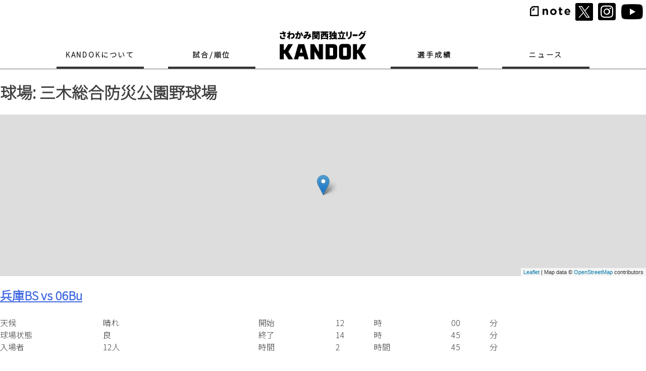

--- FILE ---
content_type: text/html; charset=UTF-8
request_url: https://kandok.jp/archives/venue/mikibousai/
body_size: 56750
content:
<!doctype html>
<html lang="ja"
	prefix="og: https://ogp.me/ns#" >
<head>
	<meta charset="UTF-8">
	<meta name="viewport" content="width=device-width, initial-scale=1">
	<link rel="profile" href="https://gmpg.org/xfn/11">	
	<link rel="stylesheet" href="https://use.fontawesome.com/releases/v5.15.1/css/all.css" integrity="sha384-vp86vTRFVJgpjF9jiIGPEEqYqlDwgyBgEF109VFjmqGmIY/Y4HV4d3Gp2irVfcrp" crossorigin="anonymous">
	<script type="text/javascript" src="https://ajax.googleapis.com/ajax/libs/jquery/1.3.2/jquery.min.js"></script>
	<!-- google web font -->
	<link rel="preconnect" href="https://fonts.gstatic.com">
	<link href="https://fonts.googleapis.com/css2?family=Noto+Sans+JP:wght@300&display=swap" rel="stylesheet">
	<title>三木総合防災公園野球場 | KANDOK さわかみ関西独立リーグ 関西のプロ野球独立リーグ</title>

	<style>
		.wpcf7-submit{
			display:none;
		}
		.recaptcha-btn{
			display:block;
		}
		.grecaptcha-badge { margin: 10px 0; }
	</style>
	<script type="text/javascript">
		var contactform = [];
		var checkIfCalled = true;
		var renderGoogleInvisibleRecaptchaFront = function() {
			// prevent form submit from enter key
			jQuery("input[name=_wpcf7]").attr("class","formid");
				jQuery('.wpcf7-form').on('keyup keypress', "input", function(e) {
				  var keyCode = e.keyCode || e.which;
				  if (keyCode === 13) {
					e.preventDefault();
					return false;
				  }
				});

			jQuery('.wpcf7-submit').each(function(index){

				var checkexclude = 0;
				var form = jQuery(this).closest('.wpcf7-form');
				var value = jQuery(form).find(".formid").val();
				// check form exclude from invisible recaptcha
								if(checkexclude == 0){
					// Hide the form orig submit button
					form.find('.wpcf7-submit').hide();

					// Fetch class and value of orig submit button
					btnClasses = form.find('.wpcf7-submit').attr('class');
					btnValue = form.find('.wpcf7-submit').attr('value');

					// Add custom button and recaptcha holder

					form.find('.wpcf7-submit').after('<input type="button" id="wpcf-custom-btn-'+index+'" class="'+btnClasses+'  recaptcha-btn recaptcha-btn-type-css" value="'+btnValue+'" title="'+btnValue+'" >');
					form.append('<div class="recaptcha-holder" id="recaptcha-holder-'+index+'"></div>');
					// Recaptcha rendenr from here
					var holderId = grecaptcha.render('recaptcha-holder-'+index,{
								'sitekey':'6Le-GU0gAAAAALJBIzSr90ulHoee-3NTZ2f_WGC2',
								'size': 'invisible',
								'badge' : 'bottomright', // possible values: bottomright, bottomleft, inline
								'callback' : function (recaptchaToken) {
									//console.log(recaptchaToken);
									var response=jQuery('#recaptcha-holder-'+index).find('.g-recaptcha-response').val();
									//console.log(response);
									//Remove old response and store new respone
									jQuery('#recaptcha-holder-'+index).parent().find(".respose_post").remove();
									jQuery('#recaptcha-holder-'+index).after('<input type="hidden" name="g-recaptcha-response"  value="'+response+'" class="respose_post">')
									grecaptcha.reset(holderId);

									if(typeof customCF7Validator !== 'undefined'){
										if(!customCF7Validator(form)){
											return;
										}
									}
									// Call default Validator function
									else if(contactFormDefaultValidator(form)){
										return;
									}
									else{
										// hide the custom button and show orig submit button again and submit the form
										jQuery('#wpcf-custom-btn-'+index).hide();
										form.find('input[type=submit]').show();
										form.find("input[type=submit]").click();
										form.find('input[type=submit]').hide();
										jQuery('#wpcf-custom-btn-'+index).attr('style','');
									}
								}
						},false);

					// action call when click on custom button
					jQuery('#wpcf-custom-btn-'+index).click(function(event){
						event.preventDefault();
						// Call custom validator function
						if(typeof customCF7Validator == 'function'){
							if(!customCF7Validator(form)){
								return false;
							}
						}
						// Call default Validator function
						else if(contactFormDefaultValidator(form)){
							return false;
						}
						else if(grecaptcha.getResponse(holderId) != ''){
							grecaptcha.reset(holderId);
						}
						else{
							// execute the recaptcha challenge
							grecaptcha.execute(holderId);
						}
					});
				}
			});
		}
	</script><script  src="https://www.google.com/recaptcha/api.js?onload=renderGoogleInvisibleRecaptchaFront&render=explicit" async defer></script>
		<!-- All in One SEO 4.1.0.3 -->
		<link rel="canonical" href="https://kandok.jp/archives/venue/mikibousai/" />
		<script type="application/ld+json" class="aioseo-schema">
			{"@context":"https:\/\/schema.org","@graph":[{"@type":"WebSite","@id":"https:\/\/kandok.jp\/#website","url":"https:\/\/kandok.jp\/","name":"KANDOK \u3055\u308f\u304b\u307f\u95a2\u897f\u72ec\u7acb\u30ea\u30fc\u30b0 \u95a2\u897f\u306e\u30d7\u30ed\u91ce\u7403\u72ec\u7acb\u30ea\u30fc\u30b0","description":"\u95a2\u897f\u3092\u4e2d\u5fc3\u3068\u3059\u308b\u30d7\u30ed\u91ce\u7403\u30ea\u30fc\u30b0\u516c\u5f0f\u30b5\u30a4\u30c8\u3002\u91ce\u7403\u3067\u9ad8\u307f\u3092\u76ee\u6307\u3059\u9078\u624b\u306e\u30b5\u30dd\u30fc\u30c8\u30fb\u80b2\u6210\u3084\u3001\u5730\u57df\u793e\u4f1a\u3078\u306e\u8ca2\u732e\u306e\u5834\u3068\u3057\u3066\u6d3b\u52d5\u3002","publisher":{"@id":"https:\/\/kandok.jp\/#organization"}},{"@type":"Organization","@id":"https:\/\/kandok.jp\/#organization","name":"KANDOK \u3055\u308f\u304b\u307f\u95a2\u897f\u72ec\u7acb\u30ea\u30fc\u30b0 \u95a2\u897f\u306e\u30d7\u30ed\u91ce\u7403\u72ec\u7acb\u30ea\u30fc\u30b0","url":"https:\/\/kandok.jp\/"},{"@type":"BreadcrumbList","@id":"https:\/\/kandok.jp\/archives\/venue\/mikibousai\/#breadcrumblist","itemListElement":[{"@type":"ListItem","@id":"https:\/\/kandok.jp\/#listItem","position":"1","item":{"@id":"https:\/\/kandok.jp\/#item","name":"\u30db\u30fc\u30e0","description":"\u95a2\u897f\u3092\u4e2d\u5fc3\u3068\u3059\u308b\u30d7\u30ed\u91ce\u7403\u30ea\u30fc\u30b0\u516c\u5f0f\u30b5\u30a4\u30c8\u3002\u91ce\u7403\u3067\u9ad8\u307f\u3092\u76ee\u6307\u3059\u9078\u624b\u306e\u30b5\u30dd\u30fc\u30c8\u30fb\u80b2\u6210\u3084\u3001\u5730\u57df\u793e\u4f1a\u3078\u306e\u8ca2\u732e\u306e\u5834\u3068\u3057\u3066\u6d3b\u52d5\u3002\u3055\u308f\u304b\u307f\u95a2\u897f\u72ec\u7acb\u30ea\u30fc\u30b0\u3002","url":"https:\/\/kandok.jp\/"},"nextItem":"https:\/\/kandok.jp\/archives\/venue\/mikibousai\/#listItem"},{"@type":"ListItem","@id":"https:\/\/kandok.jp\/archives\/venue\/mikibousai\/#listItem","position":"2","item":{"@id":"https:\/\/kandok.jp\/archives\/venue\/mikibousai\/#item","name":"\u4e09\u6728\u7dcf\u5408\u9632\u707d\u516c\u5712\u91ce\u7403\u5834","url":"https:\/\/kandok.jp\/archives\/venue\/mikibousai\/"},"previousItem":"https:\/\/kandok.jp\/#listItem"}]},{"@type":"CollectionPage","@id":"https:\/\/kandok.jp\/archives\/venue\/mikibousai\/#collectionpage","url":"https:\/\/kandok.jp\/archives\/venue\/mikibousai\/","name":"\u4e09\u6728\u7dcf\u5408\u9632\u707d\u516c\u5712\u91ce\u7403\u5834 | KANDOK \u3055\u308f\u304b\u307f\u95a2\u897f\u72ec\u7acb\u30ea\u30fc\u30b0 \u95a2\u897f\u306e\u30d7\u30ed\u91ce\u7403\u72ec\u7acb\u30ea\u30fc\u30b0","inLanguage":"ja","isPartOf":{"@id":"https:\/\/kandok.jp\/#website"},"breadcrumb":{"@id":"https:\/\/kandok.jp\/archives\/venue\/mikibousai\/#breadcrumblist"}}]}
		</script>
		<!-- All in One SEO -->

<link rel='dns-prefetch' href='//fonts.googleapis.com' />
<link rel='dns-prefetch' href='//s.w.org' />
<link rel="alternate" type="application/rss+xml" title="KANDOK さわかみ関西独立リーグ 関西のプロ野球独立リーグ &raquo; フィード" href="https://kandok.jp/feed/" />
<link rel="alternate" type="application/rss+xml" title="KANDOK さわかみ関西独立リーグ 関西のプロ野球独立リーグ &raquo; コメントフィード" href="https://kandok.jp/comments/feed/" />
<link rel="alternate" type="application/rss+xml" title="KANDOK さわかみ関西独立リーグ 関西のプロ野球独立リーグ &raquo; 三木総合防災公園野球場 球場 のフィード" href="https://kandok.jp/archives/venue/mikibousai/feed/" />
		<!-- This site uses the Google Analytics by MonsterInsights plugin v7.18.0 - Using Analytics tracking - https://www.monsterinsights.com/ -->
		<!-- Note: MonsterInsights is not currently configured on this site. The site owner needs to authenticate with Google Analytics in the MonsterInsights settings panel. -->
					<!-- No UA code set -->
				<!-- / Google Analytics by MonsterInsights -->
				<script type="text/javascript">
			window._wpemojiSettings = {"baseUrl":"https:\/\/s.w.org\/images\/core\/emoji\/11\/72x72\/","ext":".png","svgUrl":"https:\/\/s.w.org\/images\/core\/emoji\/11\/svg\/","svgExt":".svg","source":{"concatemoji":"https:\/\/kandok.jp\/wp\/wp-includes\/js\/wp-emoji-release.min.js?ver=5.0.22"}};
			!function(e,a,t){var n,r,o,i=a.createElement("canvas"),p=i.getContext&&i.getContext("2d");function s(e,t){var a=String.fromCharCode;p.clearRect(0,0,i.width,i.height),p.fillText(a.apply(this,e),0,0);e=i.toDataURL();return p.clearRect(0,0,i.width,i.height),p.fillText(a.apply(this,t),0,0),e===i.toDataURL()}function c(e){var t=a.createElement("script");t.src=e,t.defer=t.type="text/javascript",a.getElementsByTagName("head")[0].appendChild(t)}for(o=Array("flag","emoji"),t.supports={everything:!0,everythingExceptFlag:!0},r=0;r<o.length;r++)t.supports[o[r]]=function(e){if(!p||!p.fillText)return!1;switch(p.textBaseline="top",p.font="600 32px Arial",e){case"flag":return s([55356,56826,55356,56819],[55356,56826,8203,55356,56819])?!1:!s([55356,57332,56128,56423,56128,56418,56128,56421,56128,56430,56128,56423,56128,56447],[55356,57332,8203,56128,56423,8203,56128,56418,8203,56128,56421,8203,56128,56430,8203,56128,56423,8203,56128,56447]);case"emoji":return!s([55358,56760,9792,65039],[55358,56760,8203,9792,65039])}return!1}(o[r]),t.supports.everything=t.supports.everything&&t.supports[o[r]],"flag"!==o[r]&&(t.supports.everythingExceptFlag=t.supports.everythingExceptFlag&&t.supports[o[r]]);t.supports.everythingExceptFlag=t.supports.everythingExceptFlag&&!t.supports.flag,t.DOMReady=!1,t.readyCallback=function(){t.DOMReady=!0},t.supports.everything||(n=function(){t.readyCallback()},a.addEventListener?(a.addEventListener("DOMContentLoaded",n,!1),e.addEventListener("load",n,!1)):(e.attachEvent("onload",n),a.attachEvent("onreadystatechange",function(){"complete"===a.readyState&&t.readyCallback()})),(n=t.source||{}).concatemoji?c(n.concatemoji):n.wpemoji&&n.twemoji&&(c(n.twemoji),c(n.wpemoji)))}(window,document,window._wpemojiSettings);
		</script>
		<style type="text/css">
img.wp-smiley,
img.emoji {
	display: inline !important;
	border: none !important;
	box-shadow: none !important;
	height: 1em !important;
	width: 1em !important;
	margin: 0 .07em !important;
	vertical-align: -0.1em !important;
	background: none !important;
	padding: 0 !important;
}
</style>
<link rel='stylesheet' id='wp-block-library-css'  href='https://kandok.jp/wp/wp-includes/css/dist/block-library/style.min.css?ver=5.0.22' type='text/css' media='all' />
<link rel='stylesheet' id='liquid-block-speech-css'  href='https://kandok.jp/wp/wp-content/plugins/liquid-speech-balloon/css/block.css?ver=5.0.22' type='text/css' media='all' />
<link rel='stylesheet' id='contact-form-7-css'  href='https://kandok.jp/wp/wp-content/plugins/contact-form-7/includes/css/styles.css?ver=5.4' type='text/css' media='all' />
<link rel='stylesheet' id='dashicons-css'  href='https://kandok.jp/wp/wp-includes/css/dashicons.min.css?ver=5.0.22' type='text/css' media='all' />
<link rel='stylesheet' id='sportspress-general-css'  href='//kandok.jp/wp/wp-content/plugins/sportspress/assets/css/sportspress.css?ver=2.7.8' type='text/css' media='all' />
<link rel='stylesheet' id='sportspress-icons-css'  href='//kandok.jp/wp/wp-content/plugins/sportspress/assets/css/icons.css?ver=2.7' type='text/css' media='all' />
<link rel='stylesheet' id='sportspress-roboto-css'  href='//fonts.googleapis.com/css?family=Roboto%3A400%2C500&#038;subset=cyrillic%2Ccyrillic-ext%2Cgreek%2Cgreek-ext%2Clatin-ext%2Cvietnamese&#038;ver=2.7' type='text/css' media='all' />
<link rel='stylesheet' id='sportspress-style-css'  href='//kandok.jp/wp/wp-content/plugins/sportspress/assets/css/sportspress-style.css?ver=2.7' type='text/css' media='all' />
<link rel='stylesheet' id='sportspress-style-ltr-css'  href='//kandok.jp/wp/wp-content/plugins/sportspress/assets/css/sportspress-style-ltr.css?ver=2.7' type='text/css' media='all' />
<link rel='stylesheet' id='leaflet_stylesheet-css'  href='https://kandok.jp/wp/wp-content/plugins/sportspress/assets/css/leaflet.css?ver=1.7.1' type='text/css' media='all' />
<link rel='stylesheet' id='kandoktheme-style-css'  href='https://kandok.jp/wp/wp-content/themes/kandoktheme/style.css?ver=1.0.0' type='text/css' media='all' />
<style type="text/css"> /* SportsPress Frontend CSS */ .sp-event-calendar tbody td a,.sp-event-calendar tbody td a:hover{background: none;}.sp-data-table th,.sp-calendar th,.sp-data-table tfoot,.sp-calendar tfoot,.sp-button,.sp-heading{background:#2b353e !important}.sp-calendar tbody a{color:#2b353e !important}.sp-data-table tbody,.sp-calendar tbody{background: #f4f4f4 !important}.sp-data-table tbody,.sp-calendar tbody{color: #222222 !important}.sp-data-table th,.sp-data-table th a,.sp-data-table tfoot,.sp-data-table tfoot a,.sp-calendar th,.sp-calendar th a,.sp-calendar tfoot,.sp-calendar tfoot a,.sp-button,.sp-heading{color: #ffffff !important}.sp-data-table tbody a,.sp-data-table tbody a:hover,.sp-calendar tbody a:focus{color: #da6905 !important}.sp-highlight,.sp-calendar td#today{background: #ffffff !important}.sp-data-table th,.sp-template-countdown .sp-event-venue,.sp-template-countdown .sp-event-league,.sp-template-gallery .gallery-caption{background:#2b353e !important}.sp-data-table th,.sp-template-countdown .sp-event-venue,.sp-template-countdown .sp-event-league,.sp-template-gallery .gallery-caption{border-color:#111b24 !important}.sp-table-caption,.sp-data-table,.sp-data-table tfoot,.sp-template .sp-view-all-link,.sp-template-gallery .sp-gallery-group-name,.sp-template-gallery .sp-gallery-wrapper,.sp-template-countdown .sp-event-name,.sp-countdown time,.sp-template-details dl,.sp-event-statistics .sp-statistic-bar,.sp-tournament-bracket .sp-team-name,.sp-profile-selector{background:#f4f4f4 !important}.sp-table-caption,.sp-data-table,.sp-data-table td,.sp-template .sp-view-all-link,.sp-template-gallery .sp-gallery-group-name,.sp-template-gallery .sp-gallery-wrapper,.sp-template-countdown .sp-event-name,.sp-countdown time,.sp-countdown span,.sp-template-details dl,.sp-event-statistics .sp-statistic-bar,.sp-tournament-bracket thead th,.sp-tournament-bracket .sp-team-name,.sp-tournament-bracket .sp-event,.sp-profile-selector{border-color:#dadada !important}.sp-tournament-bracket .sp-team .sp-team-name:before{border-left-color:#dadada !important;border-right-color:#dadada !important}.sp-data-table .sp-highlight,.sp-data-table .highlighted td,.sp-template-scoreboard td:hover{background:#eeeeee !important}.sp-template *,.sp-data-table *,.sp-table-caption,.sp-data-table tfoot a:hover,.sp-template .sp-view-all-link a:hover,.sp-template-gallery .sp-gallery-group-name,.sp-template-details dd,.sp-template-event-logos .sp-team-result,.sp-template-event-blocks .sp-event-results,.sp-template-scoreboard a,.sp-template-scoreboard a:hover,.sp-tournament-bracket,.sp-tournament-bracket .sp-event .sp-event-title:hover,.sp-tournament-bracket .sp-event .sp-event-title:hover *{color:#222222 !important}.sp-template .sp-view-all-link a,.sp-countdown span small,.sp-template-event-calendar tfoot a,.sp-template-event-blocks .sp-event-date,.sp-template-details dt,.sp-template-scoreboard .sp-scoreboard-date,.sp-tournament-bracket th,.sp-tournament-bracket .sp-event .sp-event-title,.sp-template-scoreboard .sp-scoreboard-date,.sp-tournament-bracket .sp-event .sp-event-title *{color:rgba(34,34,34,0.5) !important}.sp-data-table th,.sp-template-countdown .sp-event-venue,.sp-template-countdown .sp-event-league,.sp-template-gallery .gallery-item a,.sp-template-gallery .gallery-caption,.sp-template-scoreboard .sp-scoreboard-nav,.sp-tournament-bracket .sp-team-name:hover,.sp-tournament-bracket thead th,.sp-tournament-bracket .sp-heading{color:#ffffff !important}.sp-template a,.sp-data-table a,.sp-tab-menu-item-active a, .sp-tab-menu-item-active a:hover,.sp-template .sp-message{color:#da6905 !important}.sp-template-gallery .gallery-caption strong,.sp-tournament-bracket .sp-team-name:hover,.sp-template-scoreboard .sp-scoreboard-nav,.sp-tournament-bracket .sp-heading{background:#da6905 !important}.sp-tournament-bracket .sp-team-name:hover,.sp-tournament-bracket .sp-heading,.sp-tab-menu-item-active a, .sp-tab-menu-item-active a:hover,.sp-template .sp-message{border-color:#da6905 !important}</style><script type='text/javascript' src='https://kandok.jp/wp/wp-includes/js/jquery/jquery.js?ver=1.12.4'></script>
<script type='text/javascript' src='https://kandok.jp/wp/wp-includes/js/jquery/jquery-migrate.min.js?ver=1.4.1'></script>
<script type='text/javascript' src='https://kandok.jp/wp/wp-content/plugins/cf7-invisible-recaptcha/js/cf7_invisible_recaptcha.js?ver=1.2.3'></script>
<script type='text/javascript' src='https://kandok.jp/wp/wp-content/plugins/sportspress/assets/js/leaflet.js?ver=1.7.1'></script>
<link rel='https://api.w.org/' href='https://kandok.jp/wp-json/' />
<link rel="EditURI" type="application/rsd+xml" title="RSD" href="https://kandok.jp/wp/xmlrpc.php?rsd" />
<link rel="wlwmanifest" type="application/wlwmanifest+xml" href="https://kandok.jp/wp/wp-includes/wlwmanifest.xml" /> 
<meta name="generator" content="WordPress 5.0.22" />
<meta name="generator" content="SportsPress 2.7.8" />
<style type="text/css">.liquid-speech-balloon-01 .liquid-speech-balloon-avatar { background-image: url("https://kandok.jp/wp/wp-content/uploads/2021/03/和歌山FB川原監督.png"); } .liquid-speech-balloon-02 .liquid-speech-balloon-avatar { background-image: url("https://kandok.jp/wp/wp-content/uploads/2021/03/畑代表.jpg"); } .liquid-speech-balloon-03 .liquid-speech-balloon-avatar { background-image: url("https://kandok.jp/wp/wp-content/uploads/2021/03/大西監督.png"); } .liquid-speech-balloon-04 .liquid-speech-balloon-avatar { background-image: url("https://kandok.jp/wp/wp-content/uploads/2021/03/川崎代表.jpg"); } .liquid-speech-balloon-05 .liquid-speech-balloon-avatar { background-image: url("https://kandok.jp/wp/wp-content/uploads/2021/08/橋本監督-1.jpg"); } .liquid-speech-balloon-06 .liquid-speech-balloon-avatar { background-image: url("https://kandok.jp/wp/wp-content/uploads/2021/03/永峰代表-1.jpg"); } .liquid-speech-balloon-07 .liquid-speech-balloon-avatar { background-image: url("https://kandok.jp/wp/wp-content/uploads/2021/03/桜井監督-1.jpg"); } </style>
<style type="text/css">.liquid-speech-balloon-00 .liquid-speech-balloon-avatar::after { content: "北岡代表"; } .liquid-speech-balloon-01 .liquid-speech-balloon-avatar::after { content: "川原監督"; } .liquid-speech-balloon-02 .liquid-speech-balloon-avatar::after { content: "畑代表"; } .liquid-speech-balloon-03 .liquid-speech-balloon-avatar::after { content: "大西監督"; } .liquid-speech-balloon-04 .liquid-speech-balloon-avatar::after { content: "川崎代表"; } .liquid-speech-balloon-05 .liquid-speech-balloon-avatar::after { content: "橋本監督"; } .liquid-speech-balloon-06 .liquid-speech-balloon-avatar::after { content: "永峰代表"; } .liquid-speech-balloon-07 .liquid-speech-balloon-avatar::after { content: "桜井監督"; } </style>
<link rel="icon" href="https://kandok.jp/wp/wp-content/uploads/2020/04/cropped-img19-32x32.png" sizes="32x32" />
<link rel="icon" href="https://kandok.jp/wp/wp-content/uploads/2020/04/cropped-img19-192x192.png" sizes="192x192" />
<link rel="apple-touch-icon-precomposed" href="https://kandok.jp/wp/wp-content/uploads/2020/04/cropped-img19-180x180.png" />
<meta name="msapplication-TileImage" content="https://kandok.jp/wp/wp-content/uploads/2020/04/cropped-img19-270x270.png" />
   
</head>
<head><link href="https://kandok.jp/wp/wp-content/themes/kandoktheme/css/header.css?12" rel="stylesheet"><script type="text/javascript" src="https://kandok.jp/wp/wp-content/themes/kandoktheme/js/header.js"></script><script type="text/javascript" src="https://kandok.jp/wp/wp-content/themes/kandoktheme/js/add.js?20260117191046"></script></head><body class="archive tax-sp_venue term-mikibousai term-63 sp-has-venue sp-has-results sp-performance-sections-0 hfeed no-sidebar">

<div id="page" class="site">
	<a class="skip-link screen-reader-text" href="#primary">Skip to content</a>

	<header id="masthead" class="pc-site-header">
<!-- 		<div class="site-branding">
			 -->				<!-- <p class="site-title"><a href="https://kandok.jp/" rel="home">KANDOK さわかみ関西独立リーグ 関西のプロ野球独立リーグ</a></p> -->
<!-- 				 -->		<!-- -->
		<!-- </div> --><!-- .site-branding -->


		<div class="headerbar">
			<!-- <a href="/article"><span><i class="far fa-copy"></i>KANDOK通信</span></a> -->
			<a href="https://note.com/kandoku2020" target="_blank"><img src="https://kandok.jp/wp/wp-content/uploads/2021/03/note_black_logo-1.png" width="80"></a>
			<!-- <a href="https://www.facebook.com/%E3%81%95%E3%82%8F%E3%81%8B%E3%81%BF%E9%96%A2%E8%A5%BF%E7%8B%AC%E7%AB%8B%E3%83%AA%E3%83%BC%E3%82%B0-355838578822711"><span><i class="fab fa-facebook-square fa-2x"></i></span></a> -->
			<a href="https://twitter.com/kandokuleague" target="_blank"><span><img class="xlogot" src="https://kandok.jp/wp/wp-content/themes/kandoktheme/img/Xlogo.svg" /></span></a>
			<a href="https://www.instagram.com/kandok_kansai/" target="_blank"><span><i class="fab fa-instagram-square fa-2x"></i></span></a>
            <a href="https://www.youtube.com/channel/UCql5j33NTwj19dV8HHjpD3w" target="_blank"><span><i class="fab fa-youtube fa-2x"></i></span></a>
		</div>

<div class="sample01">
    <ul class="mm">
        <li class="lis1 border-bh"><a href="#">KANDOKについて</a>
            <ul class="sm1">
                <!-- <a href="/leaguephilosophy"><li>リーグ理念</li></a> -->
                <a href="/company"><li style="font-size: 14px;">運営法人<br>一般社団法人<br>関西独立リーグ</li></a>
                <a href="/team"><li>加盟球団</li></a>
                <a href="/sponsorandpartner"><li style="font-size: 15px">スポンサー</li></a>
                <a href="/rule"><li>公式ルール</li></a>
                <a href="/referee"><li>審判</li></a>
                <a href="/info"><li>お問い合わせ</li></a>
            </ul>
        </li>
        <li class="lis2 border-bh"><a href="#">試合/順位</a>
            <ul class="sm1">
                <a href="/schedule/?section=1"><li>試合日程/結果/順位</li></a>
                <a href="/pastresult"><li>過去試合結果</li></a>
            </ul>
        </li>
        <li><a href="/"><image src="https://kandok.jp/wp/wp-content/uploads/2021/03/kandok_logo_black@2x.png" alt="飛躍は関西から"></a></li>

        <li class="lis3 border-bh"><a href="#">選手成績</a>
            <ul class="sm2">
                <a href="/playerscore"><li>成績ランキング</li></a>
		        <a href="/pastplayerscore"><li>過去選手成績</li></a>
            </ul>
        </li>
        <li class="lis4 border-bh"><a href="#">ニュース</a>
            <ul class="sm3">
                <!-- <a href="/article"><li>記事</li></a> -->
                <a href="/news"><li>お知らせ</li></a>
                <a href="/announcement"><li>公示</li></a>
            </ul>

        </li>
    </ul>
</div>


		<nav id="site-navigation" class="main-navigation">
<!-- 			<button class="menu-toggle" aria-controls="primary-menu" aria-expanded="false">Primary Menu</button>
			<div id="primary-menu" class="menu"><ul>
<li class="page_item page-item-3835"><a href="https://kandok.jp/2018result/">2018年試合結果</a></li>
<li class="page_item page-item-3833"><a href="https://kandok.jp/2018_players_record/">2018年選手成績</a></li>
<li class="page_item page-item-2156"><a href="https://kandok.jp/bflstars2019/">2019 選手成績</a></li>
<li class="page_item page-item-3253"><a href="https://kandok.jp/tryout/">2019年シーズン：リーグトライアウトを行います</a></li>
<li class="page_item page-item-3526"><a href="https://kandok.jp/tryout2019/">2019年シーズン：リーグトライアウトを行います。</a></li>
<li class="page_item page-item-5222"><a href="https://kandok.jp/2019result/">2019年試合結果</a></li>
<li class="page_item page-item-4922"><a href="https://kandok.jp/tryout2020/">2020シーズントライアウトについて</a></li>
<li class="page_item page-item-2371"><a href="https://kandok.jp/selectedteamschedule/">Ｂ・Ｆ・Ｌ選抜チーム　日程</a></li>
<li class="page_item page-item-4981"><a href="https://kandok.jp/refereetryout2020/">KDL審判員トライアウト</a></li>
<li class="page_item page-item-2952"><a href="https://kandok.jp/moveinfo/">WEBサイト移転のお知らせ</a></li>
<li class="page_item page-item-6397"><a href="https://kandok.jp/info/">お問い合わせ</a></li>
<li class="page_item page-item-6391"><a href="https://kandok.jp/news/">お知らせ</a></li>
<li class="page_item page-item-6507"><a href="https://kandok.jp/sponsorandpartner/">スポンサー/パートナー</a></li>
<li class="page_item page-item-256"><a href="https://kandok.jp/toppage/">トップページ</a></li>
<li class="page_item page-item-6414"><a href="https://kandok.jp/privacypolicy/">プライバシーポリシー</a></li>
<li class="page_item page-item-6377"><a href="https://kandok.jp/leaguephilosophy/">リーグ理念</a></li>
<li class="page_item page-item-6383"><a href="https://kandok.jp/rule/">ルール</a></li>
<li class="page_item page-item-2389"><a href="https://kandok.jp/interleaguegame/">交流戦</a></li>
<li class="page_item page-item-2208"><a href="https://kandok.jp/bulletin/">公示</a></li>
<li class="page_item page-item-6393"><a href="https://kandok.jp/announcement/">公示</a></li>
<li class="page_item page-item-6600"><a href="https://kandok.jp/referee/">審判</a></li>
<li class="page_item page-item-1092"><a href="https://kandok.jp/management/">球団・運営組織</a></li>
<li class="page_item page-item-2097"><a href="https://kandok.jp/bflteam/">球団紹介</a></li>
<li class="page_item page-item-6385"><a href="https://kandok.jp/team/">球団紹介</a></li>
<li class="page_item page-item-6389"><a href="https://kandok.jp/article/">記事</a></li>
<li class="page_item page-item-5365"><a href="https://kandok.jp/articlelist/">記事一覧</a></li>
<li class="page_item page-item-2120"><a href="https://kandok.jp/bflschedule/">試合日程</a></li>
<li class="page_item page-item-6379"><a href="https://kandok.jp/schedule/">試合日程/結果</a></li>
<li class="page_item page-item-2139"><a href="https://kandok.jp/bflresult/">試合結果</a></li>
<li class="page_item page-item-6509"><a href="https://kandok.jp/company/">運営会社</a></li>
<li class="page_item page-item-6409"><a href="https://kandok.jp/pastplayerscore/">過去試合結果</a></li>
<li class="page_item page-item-6381"><a href="https://kandok.jp/pastresult/">過去試合結果</a></li>
<li class="page_item page-item-6007"><a href="https://kandok.jp/bflstars/">選手成績</a></li>
<li class="page_item page-item-6387"><a href="https://kandok.jp/playerscore/">選手成績</a></li>
<li class="page_item page-item-4289"><a href="https://kandok.jp/test/">選手成績(テストページ)</a></li>
<li class="page_item page-item-231"><a href="https://kandok.jp/sponsor/">スポンサー</a></li>
</ul></div>
 -->


<!--  			<div class="hmenu">
 				<ul>
 					
 					<li>リーグ理念</li>
 					<li>試合</li>
 					<li class="logo"><image src="https://kandok.jp/wp/wp-content/uploads/2020/12/img14.png" alt="飛躍は関西から"></li>
 					<li>球団紹介</li>
 					<li>ニュース</li>

 				</ul>
 			</div>
 -->



		</nav><!-- #site-navigation -->
	</header><!-- #masthead pc-site-header-->

	<header id="masthead" class="sp-site-header">
        <div class="logo">
        	
        	<a href="/"><img src="https://kandok.jp/wp/wp-content/uploads/2021/03/kandok_logo_black@2x.png" alt="飛躍は関西から"></a>
        	
    	</div>
	  <div id="menu">
	      <input id="nav-input" type="checkbox" class="hidden">
	      <label id="open" for="nav-input"><span></span></label>
	      <label class="hidden" id="close" for="nav-input"></label>
	      <div id="nav-content">
        	
        	<a href="/"><img class="logo" src="https://kandok.jp/wp/wp-content/uploads/2021/03/kandok_logo_white@2x.png" alt="飛躍は関西から"></a>
        	
   	      	<div class="insidemenu">
				
                <div class="bar1">
                    <label for="insidemenu_bar1">KANDOKについて</label>
                    <input type="radio" name="radio" id="insidemenu_bar1" class="accordion" />
                    <ul id="link1">
                            <!-- <a href="/leaguephilosophy"><li>リーグ理念</li></a> -->
                        <a href="/company"><li style="font-size: 14px;">運営法人一般社団法人関西独立リーグ</li></a>
                        <a href="/team"><li>加盟球団</li></a>
                        <a href="/sponsorandpartner"><li style="font-size: 15px">スポンサー</li></a>
                        <a href="/rule"><li>公式ルール</li></a>
                        <a href="/referee"><li>審判</li></a>
                        <a href="/info"><li>お問い合わせ</li></a>

                    </ul>
                </div>


                <div class="bar2">
                    <label for="insidemenu_bar2">試合/順位</label>
                    <input type="radio" name="radio" id="insidemenu_bar2" class="accordion" />
                    <ul id="link2">
                            <a href="/schedule/?section=1"><li>試合日程/結果/順位</li></a>
                            <a href="/pastresult"><li>過去試合結果</li></a>
                    </ul>
                </div>

                <div class="bar3">
                    <label for="insidemenu_bar3">選手成績</label>
                    <input type="radio" name="radio" id="insidemenu_bar3" class="accordion" />
                    <ul id="link3">
                            <a href="/playerscore"><li>成績ランキング</li></a>
                            <a href="/pastplayerscore"><li>過去選手成績</li></a>
                    </ul>
                </div>

                <div class="bar4">
                    <label for="insidemenu_bar4">ニュース</label>
                    <input type="radio" name="radio" id="insidemenu_bar4" class="accordion" />
                    <ul id="link4">
                            <!-- <a href="/article"><li>記事</li></a> -->
                            <a href="/news"><li>お知らせ</li></a>
                            <a href="/announcement"><li>公示</li></a>
                    </ul>
                </div>

                <div class="bottom">
                    <div class="logoarea">
                        <a href="https://baseball.omyutech.com/CupHomePageMain.action?cupId=20210032168" target="_blank"><image src="https://kandok.jp/wp/wp-content/uploads/2021/03/logo_ikkyu-1.png" alt="ikkyusokuho" width="100%"></a>
                    </div>
                    <div class="headersnsicon">
                        <!-- <a href="/article"><span><i class="far fa-copy"></i>KANDOK通信</span></a> -->
                        <a href="https://note.com/kandoku2020" target="_blank" style="margin-left: 1.2rem"><img src="https://kandok.jp/wp/wp-content/uploads/2021/03/logo_white-1.png" width="80"/></a>
                        <!-- <a href="https://www.facebook.com/%E3%81%95%E3%82%8F%E3%81%8B%E3%81%BF%E9%96%A2%E8%A5%BF%E7%8B%AC%E7%AB%8B%E3%83%AA%E3%83%BC%E3%82%B0-355838578822711"><span><i class="fab fa-facebook-square fa-2x"></i></span></a> -->
                        <a href="https://twitter.com/kandokuleague" target="_blank">
                        <span>
                            <svg class="xlogot" width="1200" height="1227" viewBox="0 0 1200 1227" fill="none" xmlns="http://www.w3.org/2000/svg">
                                <path d="M714.163 519.284L1160.89 0H1055.03L667.137 450.887L357.328 0H0L468.492 681.821L0 1226.37H105.866L515.491 750.218L842.672 1226.37H1200L714.137 519.284H714.163ZM569.165 687.828L521.697 619.934L144.011 79.6944H306.615L611.412 515.685L658.88 583.579L1055.08 1150.3H892.476L569.165 687.854V687.828Z" fill="white"/>
                            </svg>
                        </span>
                        </a>
                        <a href="https://www.instagram.com/kandok_kansai/" target="_blank"><span><i class="fab fa-instagram-square fa-2x"></i></span></a>
                        <a href="https://www.youtube.com/channel/UCql5j33NTwj19dV8HHjpD3w" target="_blank"><span><i class="fab fa-youtube fa-2x"></i></span></a>
                    </div>

                </div>
			</div>

	      </div>
	  </div>
	</header><!-- sp-site-header -->

	<main id="primary" class="site-main">

		
			<header class="page-header">
				<h1 class="page-title">球場: 三木総合防災公園野球場</h1>			</header><!-- .page-header -->

					<a href="https://www.google.com/maps/place/34%C2%B047%2712%22N+135%C2%B03%2718%22E/@34.78670987166474,135.05527088521114,15z" target="_blank"><div id="sp_openstreetmaps_container" style="width: 100%; height: 320px"></div></a>
	<script>
    // position we will use later
    var lat = 34.78670987166474;
    var lon = 135.05527088521114;
    // initialize map
    map = L.map('sp_openstreetmaps_container', { zoomControl:false }).setView([lat, lon], 15);
    // set map tiles source
    		L.tileLayer('https://tile.openstreetmap.org/{z}/{x}/{y}.png', {
		  attribution: 'Map data &copy; <a href="https://www.openstreetmap.org/">OpenStreetMap</a> contributors',
		  maxZoom: 18,
		}).addTo(map);
	    // add marker to the map
    marker = L.marker([lat, lon]).addTo(map);
	map.dragging.disable();
	map.touchZoom.disable();
	map.doubleClickZoom.disable();
	map.scrollWheelZoom.disable();
  </script>
		
<article id="post-5607" class="post-5607 sp_event type-sp_event status-publish hentry sp_league-kandok sp_season-121 sp_venue-mikibousai">
	<header class="entry-header">
		<h2 class="entry-title"><a href="https://kandok.jp/archives/event/%e5%85%b5%e5%ba%abbs-vs-06bu-20/" rel="bookmark">兵庫BS vs 06Bu</a></h2>	</header><!-- .entry-header -->

	
	<div class="entry-content">
		<table border="0" width="100%" cellspacing="0" cellpadding="0">
<tbody>
<tr>
<td width="40%">
<table border="0" width="100%" cellspacing="0" cellpadding="0">
<tbody>
<tr>
<td width="40%">天候</td>
<td class="text150b">晴れ</td>
</tr>
<tr>
<td>球場状態</td>
<td class="text150b">良</td>
</tr>
<tr>
<td>入場者</td>
<td class="text150b">12人</td>
</tr>
</tbody>
</table>
</td>
<td>
<table border="0" width="100%" cellspacing="0" cellpadding="0">
<tbody>
<tr class="align center">
<td width="20%">開始</td>
<td class="text150b" width="10%">12</td>
<td width="20%">時</td>
<td class="text150b" width="10%">00</td>
<td>分</td>
</tr>
<tr>
<td>終了</td>
<td class="text150b">14</td>
<td>時</td>
<td class="text150b">45</td>
<td>分</td>
</tr>
<tr>
<td>時間</td>
<td class="text150b">2</td>
<td>時間</td>
<td class="text150b">45</td>
<td>分</td>
</tr>
</tbody>
</table>
</td>
</tr>
</tbody>
</table>
<table border="0" width="100%" cellspacing="0" cellpadding="0">
<tbody>
<tr class="aligncenter">
<td width="25%">勝利投手</td>
<td>中村(06)</td>
<td>(</td>
<td class="text150b">3</td>
<td>勝</td>
<td class="text150b">3</td>
<td>敗</td>
<td class="text150b"></td>
<td>S )</td>
</tr>
<tr class="aligncenter">
<td width="25%">敗戦投手</td>
<td>西村(兵庫)</td>
<td>(</td>
<td class="text150b">2</td>
<td>勝</td>
<td class="text150b">3</td>
<td>敗</td>
<td class="text150b"></td>
<td>S )</td>
</tr>
<tr class="aligncenter">
<td width="25%">セーブ投手</td>
<td>()</td>
<td>(</td>
<td class="text150b"></td>
<td>勝</td>
<td class="text150b"></td>
<td>敗</td>
<td class="text150b"></td>
<td>S )</td>
</tr>
</tbody>
</table>
<table class="tablehr" border="0" width="100%" cellspacing="0" cellpadding="0">
<tbody>
<tr class="alignleft">
<td>本塁打</td>
<td class="text120n">()</td>
</tr>
</tbody>
</table>
	</div><!-- .entry-content -->

	<footer class="entry-footer">
			</footer><!-- .entry-footer -->
</article><!-- #post-5607 -->

<article id="post-5583" class="post-5583 sp_event type-sp_event status-publish hentry sp_league-kandok sp_season-121 sp_venue-mikibousai">
	<header class="entry-header">
		<h2 class="entry-title"><a href="https://kandok.jp/archives/event/%e5%85%b5%e5%ba%abbs-vs-%e5%92%8c%e6%ad%8c%e5%b1%b1fb-21/" rel="bookmark">和歌山FB vs 兵庫BS</a></h2>	</header><!-- .entry-header -->

	
	<div class="entry-content">
		<table border="0" width="100%" cellspacing="0" cellpadding="0">
<tbody>
<tr>
<td width="40%">
<table border="0" width="100%" cellspacing="0" cellpadding="0">
<tbody>
<tr>
<td width="40%">天候</td>
<td class="text150b">晴れ</td>
</tr>
<tr>
<td>球場状態</td>
<td class="text150b">良</td>
</tr>
<tr>
<td>入場者</td>
<td class="text150b">35人</td>
</tr>
</tbody>
</table>
</td>
<td>
<table border="0" width="100%" cellspacing="0" cellpadding="0">
<tbody>
<tr class="align center">
<td width="20%">開始</td>
<td class="text150b" width="10%">12</td>
<td width="20%">時</td>
<td class="text150b" width="10%">04</td>
<td>分</td>
</tr>
<tr>
<td>終了</td>
<td class="text150b">15</td>
<td>時</td>
<td class="text150b">04</td>
<td>分</td>
</tr>
<tr>
<td>時間</td>
<td class="text150b">3</td>
<td>時間</td>
<td class="text150b">00</td>
<td>分</td>
</tr>
</tbody>
</table>
</td>
</tr>
</tbody>
</table>
<table border="0" width="100%" cellspacing="0" cellpadding="0">
<tbody>
<tr class="aligncenter">
<td width="25%">勝利投手</td>
<td>清水(兵庫)</td>
<td>(</td>
<td class="text150b">1</td>
<td>勝</td>
<td class="text150b">2</td>
<td>敗</td>
<td class="text150b">0</td>
<td>S )</td>
</tr>
<tr class="aligncenter">
<td width="25%">敗戦投手</td>
<td>河合(和歌山)</td>
<td>(</td>
<td class="text150b">1</td>
<td>勝</td>
<td class="text150b">2</td>
<td>敗</td>
<td class="text150b">1</td>
<td>S )</td>
</tr>
<tr class="aligncenter">
<td width="25%">セーブ投手</td>
<td>()</td>
<td>(</td>
<td class="text150b"></td>
<td>勝</td>
<td class="text150b"></td>
<td>敗</td>
<td class="text150b"></td>
<td>S )</td>
</tr>
</tbody>
</table>
<table class="tablehr" border="0" width="100%" cellspacing="0" cellpadding="0">
<tbody>
<tr class="alignleft">
<td>本塁打</td>
<td class="text120n">()</td>
</tr>
</tbody>
</table>
	</div><!-- .entry-content -->

	<footer class="entry-footer">
			</footer><!-- .entry-footer -->
</article><!-- #post-5583 -->

<article id="post-5582" class="post-5582 sp_event type-sp_event status-publish hentry sp_league-kandok sp_season-121 sp_venue-mikibousai">
	<header class="entry-header">
		<h2 class="entry-title"><a href="https://kandok.jp/archives/event/%e5%85%b5%e5%ba%abbs-vs-%e5%92%8c%e6%ad%8c%e5%b1%b1fb-20/" rel="bookmark">和歌山FB vs 兵庫BS</a></h2>	</header><!-- .entry-header -->

	
	<div class="entry-content">
		<table border="0" width="100%" cellspacing="0" cellpadding="0">
<tbody>
<tr>
<td width="40%">
<table border="0" width="100%" cellspacing="0" cellpadding="0">
<tbody>
<tr>
<td width="40%">天候</td>
<td class="text150b">晴れ</td>
</tr>
<tr>
<td>球場状態</td>
<td class="text150b">良</td>
</tr>
<tr>
<td>入場者</td>
<td class="text150b">21人</td>
</tr>
</tbody>
</table>
</td>
<td>
<table border="0" width="100%" cellspacing="0" cellpadding="0">
<tbody>
<tr class="align center">
<td width="20%">開始</td>
<td class="text150b" width="10%">12</td>
<td width="20%">時</td>
<td class="text150b" width="10%">01</td>
<td>分</td>
</tr>
<tr>
<td>終了</td>
<td class="text150b">15</td>
<td>時</td>
<td class="text150b">30</td>
<td>分</td>
</tr>
<tr>
<td>時間</td>
<td class="text150b">3</td>
<td>時間</td>
<td class="text150b">29</td>
<td>分</td>
</tr>
</tbody>
</table>
</td>
</tr>
</tbody>
</table>
	</div><!-- .entry-content -->

	<footer class="entry-footer">
			</footer><!-- .entry-footer -->
</article><!-- #post-5582 -->

<article id="post-5575" class="post-5575 sp_event type-sp_event status-publish hentry sp_league-kandok sp_season-121 sp_venue-mikibousai">
	<header class="entry-header">
		<h2 class="entry-title"><a href="https://kandok.jp/archives/event/%e5%85%b5%e5%ba%abbs-vs-%e5%92%8c%e6%ad%8c%e5%b1%b1fb-19/" rel="bookmark">兵庫BS vs 和歌山FB</a></h2>	</header><!-- .entry-header -->

	
	<div class="entry-content">
			</div><!-- .entry-content -->

	<footer class="entry-footer">
			</footer><!-- .entry-footer -->
</article><!-- #post-5575 -->

<article id="post-5571" class="post-5571 sp_event type-sp_event status-publish hentry sp_league-kandok sp_season-121 sp_venue-mikibousai">
	<header class="entry-header">
		<h2 class="entry-title"><a href="https://kandok.jp/archives/event/%e5%85%b5%e5%ba%abbs-vs-%e5%a0%bash-18/" rel="bookmark">兵庫BS vs 堺Sh</a></h2>	</header><!-- .entry-header -->

	
	<div class="entry-content">
			</div><!-- .entry-content -->

	<footer class="entry-footer">
			</footer><!-- .entry-footer -->
</article><!-- #post-5571 -->

<article id="post-5554" class="post-5554 sp_event type-sp_event status-publish hentry sp_league-kandok sp_season-121 sp_venue-mikibousai">
	<header class="entry-header">
		<h2 class="entry-title"><a href="https://kandok.jp/archives/event/%e5%85%b5%e5%ba%abbs-vs-%e5%a0%bash-17/" rel="bookmark">堺Sh vs 兵庫BS</a></h2>	</header><!-- .entry-header -->

	
	<div class="entry-content">
		<table border="0" width="100%" cellspacing="0" cellpadding="0">
<tbody>
<tr>
<td width="40%">
<table border="0" width="100%" cellspacing="0" cellpadding="0">
<tbody>
<tr>
<td width="40%">天候</td>
<td class="text150b">雨</td>
</tr>
<tr>
<td>球場状態</td>
<td class="text150b">普通</td>
</tr>
<tr>
<td>入場者</td>
<td class="text150b">0人</td>
</tr>
</tbody>
</table>
</td>
<td>
<table border="0" width="100%" cellspacing="0" cellpadding="0">
<tbody>
<tr class="align center">
<td width="20%">開始</td>
<td class="text150b" width="10%">11</td>
<td width="20%">時</td>
<td class="text150b" width="10%">50</td>
<td>分</td>
</tr>
<tr>
<td>終了</td>
<td class="text150b">14</td>
<td>時</td>
<td class="text150b">15</td>
<td>分</td>
</tr>
<tr>
<td>時間</td>
<td class="text150b">2</td>
<td>時間</td>
<td class="text150b">25</td>
<td>分</td>
</tr>
</tbody>
</table>
</td>
</tr>
</tbody>
</table>
<table border="0" width="100%" cellspacing="0" cellpadding="0">
<tbody>
<tr class="aligncenter">
<td width="25%">勝利投手</td>
<td>佐野</td>
<td>(</td>
<td class="text150b">1</td>
<td>勝</td>
<td class="text150b">0</td>
<td>敗</td>
<td class="text150b">0</td>
<td>S )</td>
</tr>
<tr class="aligncenter">
<td width="25%">敗戦投手</td>
<td>小笠原</td>
<td>(</td>
<td class="text150b">0</td>
<td>勝</td>
<td class="text150b">1</td>
<td>敗</td>
<td class="text150b">0</td>
<td>S )</td>
</tr>
<tr class="aligncenter">
<td width="25%">セーブ投手</td>
<td>河村</td>
<td>(</td>
<td class="text150b">0</td>
<td>勝</td>
<td class="text150b">0</td>
<td>敗</td>
<td class="text150b">1</td>
<td>S )</td>
</tr>
</tbody>
</table>
<table class="tablehr" border="0" width="100%" cellspacing="0" cellpadding="0">
<tbody>
<tr class="alignleft">
<td>本塁打</td>
<td class="text120n"></td>
</tr>
</tbody>
</table>
	</div><!-- .entry-content -->

	<footer class="entry-footer">
			</footer><!-- .entry-footer -->
</article><!-- #post-5554 -->

<article id="post-5074" class="post-5074 sp_event type-sp_event status-publish hentry sp_league-open sp_season-121 sp_venue-mikibousai">
	<header class="entry-header">
		<h2 class="entry-title"><a href="https://kandok.jp/archives/event/%e5%85%b5%e5%ba%abbs-vs-%e5%92%8c%e6%ad%8c%e5%b1%b1fb-13/" rel="bookmark">和歌山FB vs 兵庫BS</a></h2>	</header><!-- .entry-header -->

	
	<div class="entry-content">
			</div><!-- .entry-content -->

	<footer class="entry-footer">
			</footer><!-- .entry-footer -->
</article><!-- #post-5074 -->

<article id="post-5071" class="post-5071 sp_event type-sp_event status-publish hentry sp_league-open sp_season-121 sp_venue-mikibousai">
	<header class="entry-header">
		<h2 class="entry-title"><a href="https://kandok.jp/archives/event/%e5%85%b5%e5%ba%abbs-vs-06bu-11/" rel="bookmark">06Bu vs 兵庫BS</a></h2>	</header><!-- .entry-header -->

	
	<div class="entry-content">
			</div><!-- .entry-content -->

	<footer class="entry-footer">
			</footer><!-- .entry-footer -->
</article><!-- #post-5071 -->

<article id="post-1670" class="post-1670 sp_event type-sp_event status-publish hentry sp_league-bfl sp_season-42 sp_venue-mikibousai">
	<header class="entry-header">
		<h2 class="entry-title"><a href="https://kandok.jp/archives/event/%e5%85%b5%e5%ba%ab%e3%83%96%e3%83%ab%e3%83%bc%e3%82%b5%e3%83%b3%e3%83%80%e3%83%bc%e3%82%ba%e6%88%a6-13/" rel="bookmark">和歌山ファイティングバーズ vs 兵庫ブルーサンダーズ</a></h2>	</header><!-- .entry-header -->

	
	<div class="entry-content">
			</div><!-- .entry-content -->

	<footer class="entry-footer">
			</footer><!-- .entry-footer -->
</article><!-- #post-1670 -->

	</main><!-- #main -->

<head><link href="https://kandok.jp/wp/wp-content/themes/kandoktheme/css/footer.css?20260117191047" rel="stylesheet"></head>
	<footer id="colophon" class="site-footer">
<!-- 		<div class="site-info">
			<a href="https://wordpress.org/">
				Proudly powered by WordPress			</a>
			<span class="sep"> | </span>
				Theme: kandoktheme by <a href="http://underscores.me/">Underscores.me</a>.		</div> --><!-- .site-info -->
	<div class="f-spo">
		<ul>
			<li class="sawakami" onclick="window.open('https://sawakami.org/','_blank')"  style="cursor: pointer;">
					<img src="https://kandok.jp/wp/wp-content/uploads/2021/03/sawakami_logo-1.png" width=200/>
			</li>
			<li class="ts-ace" onclick="window.open('https://ts-ace.co.jp/','_blank')" style="cursor: pointer;">
					<img src="https://kandok.jp/wp/wp-content/uploads/2025/03/ts-ace.png" width=200/>
			</li>
		</ul>
		<ul>
			<li class="lindsports" onclick="window.open('https://www.lindsp.com/?utm_source=kansaidokuritsu&utm_medium=referral&utm_campaign=top','_blank')" style="cursor: pointer;">
					<img src="https://kandok.jp/wp/wp-content/uploads/2021/05/LINDOSPORTS1.jpg" width=200/>
			</li>
			<li class="radishhouse" onclick="window.open('https://kyoto-radish-house.com/','_blank')" style="cursor: pointer;">
					<img src="https://kandok.jp/wp/wp-content/uploads/2025/02/radishhouse.jpg" width=200/>
			</li>
		</ul>
	</div>

<div class="fbox">

	<div id="fmenu">
		<div class="fkandok">
			<image src="https://kandok.jp/wp/wp-content/uploads/2021/03/kandok_logo_white@2x.png" alt="飛躍は関西から">

			<p>さわかみ関西独立リーグは、日本の近畿地方を中心に活動するプロ野球独立リーグです。野球で生きていくという覚悟と志しを強く持つ若者に対し、トップリーグでプレーを目指すための機会を提供いたします。</p>
		</div>
	</div>

	<div id="fmenu" class="fmenu2">


		<div class="menu1">
			<h2><i class="fas fa-angle-right"></i>　KANDOKについて</h2>
			<ul>
				<!-- <li><a href="/leaguephilosophy">リーグ理念</a></li> -->
				<li><a href="/company">運営法人<br>一般社団法人<br>関西独立リーグ</a></li>
				<li><a href="/team">加盟球団</li></a>
                <li><a href="/sponsorandpartner">スポンサー</a></li>
                <li><a href="/rule">公式ルール</a></li>
                <!-- <li><a href="/referee">審判</a></li> -->
                <li><a href="/info">お問い合わせ</a></li>
			</ul>

			<h2><i class="fas fa-angle-right"></i>　試合/順位</h2>
			<ul>
				<li><a href="/schedule/?section=2">試合日程/結果/順位</a></li>
				<li><a href="/pastresult">過去試合結果</a></li>
			</ul>
		</div>
		<div class="menu2">
			<h2><i class="fas fa-angle-right"></i>　選手成績</h2>
			<ul>
				<li><a href="/playerscore">成績ランキング</a></li>
				<li><a href="/pastplayerscore">過去選手成績</a></li>
			</ul>

			<h2><i class="fas fa-angle-right"></i>　ニュース</h2>
			<ul>
				<!-- <li><a href="/article">記事</a></li> -->
				<li><a href="/news">お知らせ</a></li>
				<li><a href="/announcement">公示</a></li>
			</ul>
		</div>
	</div>

	<div id="fmenu">

		<div class="seni sp_seni">
			<!-- <a href="/article"><span><i class="far fa-copy"></i>KANDOK通信</span></a> -->
			<a href="https://note.com/kandoku2020" target="_blank"><img src="https://kandok.jp/wp/wp-content/uploads/2021/03/logo_white-1.png" width="80"/></a>
			<!-- <a href="https://www.facebook.com/%E3%81%95%E3%82%8F%E3%81%8B%E3%81%BF%E9%96%A2%E8%A5%BF%E7%8B%AC%E7%AB%8B%E3%83%AA%E3%83%BC%E3%82%B0-355838578822711"><span><i class="fab fa-facebook-square fa-3x"></i></span></a> -->
			<a href="https://twitter.com/kandokuleague" target="_blank">
				<span>
					<svg class="xlogof" width="1200" height="1227" viewBox="0 0 1200 1227" fill="none" xmlns="http://www.w3.org/2000/svg">
						<path d="M714.163 519.284L1160.89 0H1055.03L667.137 450.887L357.328 0H0L468.492 681.821L0 1226.37H105.866L515.491 750.218L842.672 1226.37H1200L714.137 519.284H714.163ZM569.165 687.828L521.697 619.934L144.011 79.6944H306.615L611.412 515.685L658.88 583.579L1055.08 1150.3H892.476L569.165 687.854V687.828Z" fill="white"/>
					</svg>
				</span>
			</a>
			<a href="https://www.instagram.com/kandok_kansai/" target="_blank"><span><i class="fab fa-instagram-square fa-3x"></i></span></a>
			<a href="https://www.youtube.com/channel/UCql5j33NTwj19dV8HHjpD3w" target="_blank"><span><i class="fab fa-youtube fa-3x"></i></span></a>
		</div>

		<div class="ikkyuarea">
			<div class="logoarea">
				<a href="https://baseball.omyutech.com/CupHomePageMain.action?cupId=20210032168" target="_blank"><image src="https://kandok.jp/wp/wp-content/uploads/2021/03/logo_ikkyu-1.png" alt="ikkyusokuho" width="100%"></a>
			</div>
			<div class="ikkyu">
				<p>一球速報.comで関西独立リーグの試合をライブで楽しむことができます。</p>
			</div>
		</div>

		<div class="seni pc_seni">
			<!-- <a href="/article"><span><i class="far fa-copy"></i>KANDOK通信</span></a> -->
			<a href="https://note.com/kandoku2020" target="_blank"><img src="https://kandok.jp/wp/wp-content/uploads/2021/03/logo_white-1.png" width="80"/></a>
			<!-- <a href="https://www.facebook.com/%E3%81%95%E3%82%8F%E3%81%8B%E3%81%BF%E9%96%A2%E8%A5%BF%E7%8B%AC%E7%AB%8B%E3%83%AA%E3%83%BC%E3%82%B0-355838578822711"><span><i class="fab fa-facebook-square fa-3x"></i></span></a> -->
			<a href="https://twitter.com/kandokuleague" target="_blank">
				<span>
					<svg class="xlogof" width="1200" height="1227" viewBox="0 0 1200 1227" fill="none" xmlns="http://www.w3.org/2000/svg">
						<path d="M714.163 519.284L1160.89 0H1055.03L667.137 450.887L357.328 0H0L468.492 681.821L0 1226.37H105.866L515.491 750.218L842.672 1226.37H1200L714.137 519.284H714.163ZM569.165 687.828L521.697 619.934L144.011 79.6944H306.615L611.412 515.685L658.88 583.579L1055.08 1150.3H892.476L569.165 687.854V687.828Z" fill="white"/>
					</svg>
				</span>
			</a>
			<a href="https://www.instagram.com/kandok_kansai/" target="_blank"><span><i class="fab fa-instagram-square fa-3x"></i></span></a>
			<a href="https://www.youtube.com/channel/UCql5j33NTwj19dV8HHjpD3w" target="_blank"><span><i class="fab fa-youtube fa-3x"></i></span></a>
		</div>

		<div class="hiyaku">
			<img src="https://kandok.jp/wp/wp-content/uploads/2021/03/hiyaku_midashi@2x.png">
		</div>
	</div>


</div><!-- #page -->

<div class="fbar">
	<span><a href="/privacypolicy">プライバシーポリシー</a>｜<a href="/info">お問い合わせ</a></span><br>
	<span>©KANDOK　さわかみ関西独立リーグ　All rights reserved.</span>
</div>

	</footer><!-- #colophon -->


<script type='text/javascript' src='https://kandok.jp/wp/wp-includes/js/dist/vendor/wp-polyfill.min.js?ver=7.0.0'></script>
<script type='text/javascript'>
( 'fetch' in window ) || document.write( '<script src="https://kandok.jp/wp/wp-includes/js/dist/vendor/wp-polyfill-fetch.min.js?ver=3.0.0"></scr' + 'ipt>' );( document.contains ) || document.write( '<script src="https://kandok.jp/wp/wp-includes/js/dist/vendor/wp-polyfill-node-contains.min.js?ver=3.26.0-0"></scr' + 'ipt>' );( window.FormData && window.FormData.prototype.keys ) || document.write( '<script src="https://kandok.jp/wp/wp-includes/js/dist/vendor/wp-polyfill-formdata.min.js?ver=3.0.12"></scr' + 'ipt>' );( Element.prototype.matches && Element.prototype.closest ) || document.write( '<script src="https://kandok.jp/wp/wp-includes/js/dist/vendor/wp-polyfill-element-closest.min.js?ver=2.0.2"></scr' + 'ipt>' );
</script>
<script type='text/javascript' src='https://kandok.jp/wp/wp-includes/js/dist/hooks.min.js?ver=2.0.5'></script>
<script type='text/javascript' src='https://kandok.jp/wp/wp-includes/js/dist/i18n.min.js?ver=3.1.1'></script>
<script type='text/javascript' src='https://kandok.jp/wp/wp-includes/js/dist/url.min.js?ver=2.3.3'></script>
<script type='text/javascript'>
( function( domain, translations ) {
	var localeData = translations.locale_data[ domain ] || translations.locale_data.messages;
	localeData[""].domain = domain;
	wp.i18n.setLocaleData( localeData, domain );
} )( "default", {"translation-revision-date":"2023-12-13 14:26:38+0000","generator":"GlotPress\/4.0.0-beta.2","domain":"messages","locale_data":{"messages":{"":{"domain":"messages","plural-forms":"nplurals=1; plural=0;","lang":"ja_JP"},"An unknown error occurred.":["\u4e0d\u660e\u306a\u30a8\u30e9\u30fc\u304c\u767a\u751f\u3057\u307e\u3057\u305f\u3002"],"The response is not a valid JSON response.":["\u8fd4\u7b54\u304c\u6b63\u3057\u3044 JSON \u30ec\u30b9\u30dd\u30f3\u30b9\u3067\u306f\u3042\u308a\u307e\u305b\u3093\u3002"]}},"comment":{"reference":"wp-includes\/js\/dist\/api-fetch.js"}} );
</script>
<script type='text/javascript' src='https://kandok.jp/wp/wp-includes/js/dist/api-fetch.min.js?ver=2.2.8'></script>
<script type='text/javascript'>
wp.apiFetch.use( wp.apiFetch.createNonceMiddleware( "ebace6cb6e" ) );
wp.apiFetch.use( wp.apiFetch.createRootURLMiddleware( "https://kandok.jp/wp-json/" ) );
</script>
<script type='text/javascript'>
/* <![CDATA[ */
var wpcf7 = {"cached":"1"};
/* ]]> */
</script>
<script type='text/javascript' src='https://kandok.jp/wp/wp-content/plugins/contact-form-7/includes/js/index.js?ver=5.4'></script>
<script type='text/javascript' src='https://kandok.jp/wp/wp-content/plugins/sportspress/assets/js/jquery.dataTables.min.js?ver=1.10.4'></script>
<script type='text/javascript'>
/* <![CDATA[ */
var localized_strings = {"days":"\u65e5","hrs":"\u6642\u9593","mins":"\u5206","secs":"\u79d2","previous":"\u524d","next":"\u6b21"};
/* ]]> */
</script>
<script type='text/javascript' src='https://kandok.jp/wp/wp-content/plugins/sportspress/assets/js/sportspress.js?ver=2.7.8'></script>
<script type='text/javascript' src='https://kandok.jp/wp/wp-content/themes/kandoktheme/js/navigation.js?ver=1.0.0'></script>
<script type='text/javascript' src='https://kandok.jp/wp/wp-includes/js/wp-embed.min.js?ver=5.0.22'></script>

</body>
</html>


--- FILE ---
content_type: application/javascript
request_url: https://kandok.jp/wp/wp-content/themes/kandoktheme/js/header.js
body_size: 2845
content:
// JavaScript Document

jQuery(function(){


	jQuery('#insidemenu_bar1').change(function(){
		var tar = jQuery('#insidemenu_bar1').prev();
		tar.css('background-color','#000000');
		tar.css('color','#ffffff');
		jQuery('.bar1').addClass('bar1_w');

		var tar2 = jQuery('#insidemenu_bar2').prev();
		tar2.css('background-color','#ffffff');
		tar2.css('color','#000000');
		jQuery('.bar2').removeClass('bar2_w');

		var tar3 = jQuery('#insidemenu_bar3').prev();
		tar3.css('background-color','#ffffff');
		tar3.css('color','#000000');
		jQuery('.bar3').removeClass('bar3_w');

		var tar4 = jQuery('#insidemenu_bar4').prev();
		tar4.css('background-color','#ffffff');
		tar4.css('color','#000000');
		jQuery('.bar4').removeClass('bar4_w');
	});

	jQuery('#insidemenu_bar2').change(function(){
		var tar = jQuery('#insidemenu_bar1').prev();
		tar.css('background-color','#ffffff');
		tar.css('color','#000000');
		jQuery('.bar1').removeClass('bar1_w');

		var tar2 = jQuery('#insidemenu_bar2').prev();
		tar2.css('background-color','#000000');
		tar2.css('color','#ffffff');
		jQuery('.bar2').addClass('bar2_w');

		var tar3 = jQuery('#insidemenu_bar3').prev();
		tar3.css('background-color','#ffffff');
		tar3.css('color','#000000');
		jQuery('.bar3').removeClass('bar3_w');

		var tar4 = jQuery('#insidemenu_bar4').prev();
		tar4.css('background-color','#ffffff');
		tar4.css('color','#000000');
		jQuery('.bar4').removeClass('bar4_w');

	});


	jQuery('#insidemenu_bar3').change(function(){
		var tar = jQuery('#insidemenu_bar1').prev();
		tar.css('background-color','#ffffff');
		tar.css('color','#000000');
		jQuery('.bar1').removeClass('bar1_w');

		var tar2 = jQuery('#insidemenu_bar2').prev();
		tar2.css('background-color','#ffffff');
		tar2.css('color','#000000');
		jQuery('.bar2').removeClass('bar2_w');

		var tar3 = jQuery('#insidemenu_bar3').prev();
		tar3.css('background-color','#000000');
		tar3.css('color','#ffffff');
		jQuery('.bar3').addClass('bar3_w');

		var tar4 = jQuery('#insidemenu_bar4').prev();
		tar4.css('background-color','#ffffff');
		tar4.css('color','#000000');
		jQuery('.bar4').removeClass('bar4_w');

	});

	jQuery('#insidemenu_bar4').change(function(){
		var tar = jQuery('#insidemenu_bar1').prev();
		tar.css('background-color','#ffffff');
		tar.css('color','#000000');
		jQuery('.bar1').removeClass('bar1_w');

		var tar2 = jQuery('#insidemenu_bar2').prev();
		tar2.css('background-color','#ffffff');
		tar2.css('color','#000000');
		jQuery('.bar2').removeClass('bar2_w');

		var tar3 = jQuery('#insidemenu_bar3').prev();
		tar3.css('background-color','#ffffff');
		tar3.css('color','#000000');
		jQuery('.bar3').removeClass('bar3_w');

		var tar4 = jQuery('#insidemenu_bar4').prev();
		tar4.css('background-color','#000000');
		tar4.css('color','#ffffff');
		jQuery('.bar4').addClass('bar4_w');

	});

})

